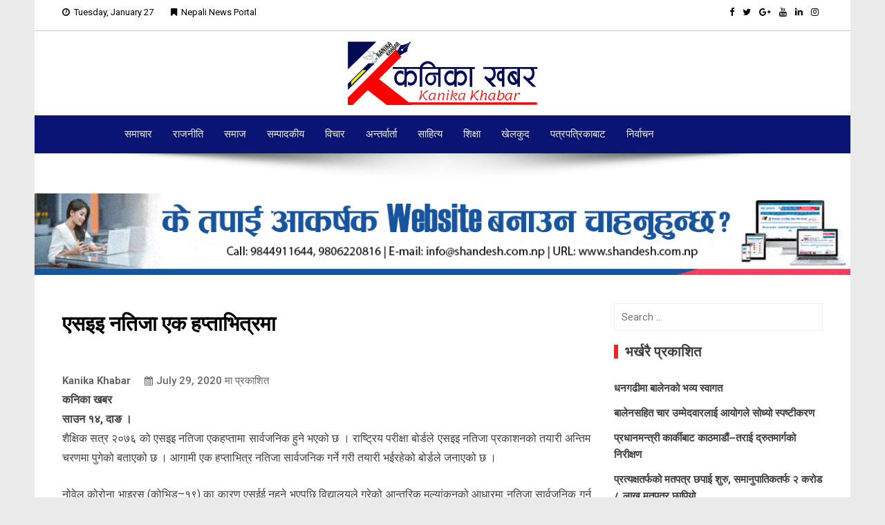

--- FILE ---
content_type: text/html; charset=UTF-8
request_url: https://kanikakhabar.com/7369/
body_size: 11625
content:
<!DOCTYPE html>
<html lang="en-US">
<head>
<meta charset="UTF-8">
<meta name="viewport" content="width=device-width, initial-scale=1">
<link rel="profile" href="http://gmpg.org/xfn/11">
<link rel="pingback" href="https://kanikakhabar.com/xmlrpc.php">

	
	<div id="fb-root"></div>
<script async defer crossorigin="anonymous" src="https://connect.facebook.net/en_US/sdk.js#xfbml=1&version=v4.0&appId=2384791505125478&autoLogAppEvents=1"></script>

<title>एसइइ नतिजा एक हप्ताभित्रमा &#8211; Kanika Khabar</title>
<meta name='robots' content='max-image-preview:large' />
	<style>img:is([sizes="auto" i], [sizes^="auto," i]) { contain-intrinsic-size: 3000px 1500px }</style>
	
<!--/ Open Graphite /-->
<meta property="og:locale" content="en_US" />
<meta property="og:type" content="" />
<meta property="og:url" content="https://kanikakhabar.com/7369/" />
<meta property="og:title" content="" />
<meta property="og:description" content="कनिका खबर साउन १४, दाङ । शैक्षिक सत्र २०७६ को एसइइ नतिजा एकहप्तामा सार्वजनिक हुने भएको छ । राष्ट्रिय परीक्षा बोर्डले एसइइ नतिजा प्रकाशनको तयारी अन्तिम चरणमा पुगेको बताएको छ । आगामी एक हप्ताभित्र नतिजा सार्वजनिक गर्ने गरी तयारी भईरहेको बोर्डले जनाएको छ । नोवेल कोरोना भाइरस ९कोभिड–१९० का कारण एसईई नहुने भएपछि विद्यालयले गरेको […]" />
<meta property="og:site_name" content="Kanika Khabar" />
<meta property="og:image" content="https://kanikakhabar.com/wp-content/uploads/2020/06/exam-board.png" />
<meta property="og:image:width" content="1100" />
<meta property="og:image:height" content="550" />

<meta itemprop="description" content="कनिका खबर साउन १४, दाङ । शैक्षिक सत्र २०७६ को एसइइ नतिजा एकहप्तामा सार्वजनिक हुने भएको छ । राष्ट्रिय परीक्षा बोर्डले एसइइ नतिजा प्रकाशनको तयारी अन्तिम चरणमा पुगेको बताएको छ । आगामी एक हप्ताभित्र नतिजा सार्वजनिक गर्ने गरी तयारी भईरहेको बोर्डले जनाएको छ । नोवेल कोरोना भाइरस ९कोभिड–१९० का कारण एसईई नहुने भएपछि विद्यालयले गरेको […]" />
<meta itemprop="image" content="https://kanikakhabar.com/wp-content/uploads/2020/06/exam-board.png" />

<meta name="twitter:card" content="summary_large_image" />
<meta name="twitter:url" content="https://kanikakhabar.com/7369/" />
<meta name="twitter:title" content="" />
<meta name="twitter:description" content="कनिका खबर साउन १४, दाङ । शैक्षिक सत्र २०७६ को एसइइ नतिजा एकहप्तामा सार्वजनिक हुने भएको छ । राष्ट्रिय परीक्षा बोर्डले एसइइ नतिजा प्रकाशनको तयारी अन्तिम चरणमा पुगेको बताएको छ । आगामी एक हप्ताभित्र नतिजा सार्वजनिक गर्ने गरी तयारी भईरहेको बोर्डले जनाएको छ । नोवेल कोरोना भाइरस ९कोभिड–१९० का कारण एसईई नहुने भएपछि विद्यालयले गरेको […]" />
<meta name="twitter:image" content="https://kanikakhabar.com/wp-content/uploads/2020/06/exam-board.png" />
<meta name="twitter:site" content="Kanika Khabar" />
<!--/ Open Graphite End /-->

<link rel='dns-prefetch' href='//fonts.googleapis.com' />
<link rel="alternate" type="application/rss+xml" title="Kanika Khabar &raquo; Feed" href="https://kanikakhabar.com/feed/" />
<link rel="alternate" type="application/rss+xml" title="Kanika Khabar &raquo; Comments Feed" href="https://kanikakhabar.com/comments/feed/" />
<link rel="alternate" type="application/rss+xml" title="Kanika Khabar &raquo; एसइइ नतिजा एक हप्ताभित्रमा Comments Feed" href="https://kanikakhabar.com/7369/feed/" />
<script type="text/javascript">
/* <![CDATA[ */
window._wpemojiSettings = {"baseUrl":"https:\/\/s.w.org\/images\/core\/emoji\/16.0.1\/72x72\/","ext":".png","svgUrl":"https:\/\/s.w.org\/images\/core\/emoji\/16.0.1\/svg\/","svgExt":".svg","source":{"concatemoji":"https:\/\/kanikakhabar.com\/wp-includes\/js\/wp-emoji-release.min.js?ver=6.8.3"}};
/*! This file is auto-generated */
!function(s,n){var o,i,e;function c(e){try{var t={supportTests:e,timestamp:(new Date).valueOf()};sessionStorage.setItem(o,JSON.stringify(t))}catch(e){}}function p(e,t,n){e.clearRect(0,0,e.canvas.width,e.canvas.height),e.fillText(t,0,0);var t=new Uint32Array(e.getImageData(0,0,e.canvas.width,e.canvas.height).data),a=(e.clearRect(0,0,e.canvas.width,e.canvas.height),e.fillText(n,0,0),new Uint32Array(e.getImageData(0,0,e.canvas.width,e.canvas.height).data));return t.every(function(e,t){return e===a[t]})}function u(e,t){e.clearRect(0,0,e.canvas.width,e.canvas.height),e.fillText(t,0,0);for(var n=e.getImageData(16,16,1,1),a=0;a<n.data.length;a++)if(0!==n.data[a])return!1;return!0}function f(e,t,n,a){switch(t){case"flag":return n(e,"\ud83c\udff3\ufe0f\u200d\u26a7\ufe0f","\ud83c\udff3\ufe0f\u200b\u26a7\ufe0f")?!1:!n(e,"\ud83c\udde8\ud83c\uddf6","\ud83c\udde8\u200b\ud83c\uddf6")&&!n(e,"\ud83c\udff4\udb40\udc67\udb40\udc62\udb40\udc65\udb40\udc6e\udb40\udc67\udb40\udc7f","\ud83c\udff4\u200b\udb40\udc67\u200b\udb40\udc62\u200b\udb40\udc65\u200b\udb40\udc6e\u200b\udb40\udc67\u200b\udb40\udc7f");case"emoji":return!a(e,"\ud83e\udedf")}return!1}function g(e,t,n,a){var r="undefined"!=typeof WorkerGlobalScope&&self instanceof WorkerGlobalScope?new OffscreenCanvas(300,150):s.createElement("canvas"),o=r.getContext("2d",{willReadFrequently:!0}),i=(o.textBaseline="top",o.font="600 32px Arial",{});return e.forEach(function(e){i[e]=t(o,e,n,a)}),i}function t(e){var t=s.createElement("script");t.src=e,t.defer=!0,s.head.appendChild(t)}"undefined"!=typeof Promise&&(o="wpEmojiSettingsSupports",i=["flag","emoji"],n.supports={everything:!0,everythingExceptFlag:!0},e=new Promise(function(e){s.addEventListener("DOMContentLoaded",e,{once:!0})}),new Promise(function(t){var n=function(){try{var e=JSON.parse(sessionStorage.getItem(o));if("object"==typeof e&&"number"==typeof e.timestamp&&(new Date).valueOf()<e.timestamp+604800&&"object"==typeof e.supportTests)return e.supportTests}catch(e){}return null}();if(!n){if("undefined"!=typeof Worker&&"undefined"!=typeof OffscreenCanvas&&"undefined"!=typeof URL&&URL.createObjectURL&&"undefined"!=typeof Blob)try{var e="postMessage("+g.toString()+"("+[JSON.stringify(i),f.toString(),p.toString(),u.toString()].join(",")+"));",a=new Blob([e],{type:"text/javascript"}),r=new Worker(URL.createObjectURL(a),{name:"wpTestEmojiSupports"});return void(r.onmessage=function(e){c(n=e.data),r.terminate(),t(n)})}catch(e){}c(n=g(i,f,p,u))}t(n)}).then(function(e){for(var t in e)n.supports[t]=e[t],n.supports.everything=n.supports.everything&&n.supports[t],"flag"!==t&&(n.supports.everythingExceptFlag=n.supports.everythingExceptFlag&&n.supports[t]);n.supports.everythingExceptFlag=n.supports.everythingExceptFlag&&!n.supports.flag,n.DOMReady=!1,n.readyCallback=function(){n.DOMReady=!0}}).then(function(){return e}).then(function(){var e;n.supports.everything||(n.readyCallback(),(e=n.source||{}).concatemoji?t(e.concatemoji):e.wpemoji&&e.twemoji&&(t(e.twemoji),t(e.wpemoji)))}))}((window,document),window._wpemojiSettings);
/* ]]> */
</script>
<style id='wp-emoji-styles-inline-css' type='text/css'>

	img.wp-smiley, img.emoji {
		display: inline !important;
		border: none !important;
		box-shadow: none !important;
		height: 1em !important;
		width: 1em !important;
		margin: 0 0.07em !important;
		vertical-align: -0.1em !important;
		background: none !important;
		padding: 0 !important;
	}
</style>
<link rel='stylesheet' id='wp-block-library-css' href='https://kanikakhabar.com/wp-includes/css/dist/block-library/style.min.css?ver=6.8.3' type='text/css' media='all' />
<style id='classic-theme-styles-inline-css' type='text/css'>
/*! This file is auto-generated */
.wp-block-button__link{color:#fff;background-color:#32373c;border-radius:9999px;box-shadow:none;text-decoration:none;padding:calc(.667em + 2px) calc(1.333em + 2px);font-size:1.125em}.wp-block-file__button{background:#32373c;color:#fff;text-decoration:none}
</style>
<style id='global-styles-inline-css' type='text/css'>
:root{--wp--preset--aspect-ratio--square: 1;--wp--preset--aspect-ratio--4-3: 4/3;--wp--preset--aspect-ratio--3-4: 3/4;--wp--preset--aspect-ratio--3-2: 3/2;--wp--preset--aspect-ratio--2-3: 2/3;--wp--preset--aspect-ratio--16-9: 16/9;--wp--preset--aspect-ratio--9-16: 9/16;--wp--preset--color--black: #000000;--wp--preset--color--cyan-bluish-gray: #abb8c3;--wp--preset--color--white: #ffffff;--wp--preset--color--pale-pink: #f78da7;--wp--preset--color--vivid-red: #cf2e2e;--wp--preset--color--luminous-vivid-orange: #ff6900;--wp--preset--color--luminous-vivid-amber: #fcb900;--wp--preset--color--light-green-cyan: #7bdcb5;--wp--preset--color--vivid-green-cyan: #00d084;--wp--preset--color--pale-cyan-blue: #8ed1fc;--wp--preset--color--vivid-cyan-blue: #0693e3;--wp--preset--color--vivid-purple: #9b51e0;--wp--preset--gradient--vivid-cyan-blue-to-vivid-purple: linear-gradient(135deg,rgba(6,147,227,1) 0%,rgb(155,81,224) 100%);--wp--preset--gradient--light-green-cyan-to-vivid-green-cyan: linear-gradient(135deg,rgb(122,220,180) 0%,rgb(0,208,130) 100%);--wp--preset--gradient--luminous-vivid-amber-to-luminous-vivid-orange: linear-gradient(135deg,rgba(252,185,0,1) 0%,rgba(255,105,0,1) 100%);--wp--preset--gradient--luminous-vivid-orange-to-vivid-red: linear-gradient(135deg,rgba(255,105,0,1) 0%,rgb(207,46,46) 100%);--wp--preset--gradient--very-light-gray-to-cyan-bluish-gray: linear-gradient(135deg,rgb(238,238,238) 0%,rgb(169,184,195) 100%);--wp--preset--gradient--cool-to-warm-spectrum: linear-gradient(135deg,rgb(74,234,220) 0%,rgb(151,120,209) 20%,rgb(207,42,186) 40%,rgb(238,44,130) 60%,rgb(251,105,98) 80%,rgb(254,248,76) 100%);--wp--preset--gradient--blush-light-purple: linear-gradient(135deg,rgb(255,206,236) 0%,rgb(152,150,240) 100%);--wp--preset--gradient--blush-bordeaux: linear-gradient(135deg,rgb(254,205,165) 0%,rgb(254,45,45) 50%,rgb(107,0,62) 100%);--wp--preset--gradient--luminous-dusk: linear-gradient(135deg,rgb(255,203,112) 0%,rgb(199,81,192) 50%,rgb(65,88,208) 100%);--wp--preset--gradient--pale-ocean: linear-gradient(135deg,rgb(255,245,203) 0%,rgb(182,227,212) 50%,rgb(51,167,181) 100%);--wp--preset--gradient--electric-grass: linear-gradient(135deg,rgb(202,248,128) 0%,rgb(113,206,126) 100%);--wp--preset--gradient--midnight: linear-gradient(135deg,rgb(2,3,129) 0%,rgb(40,116,252) 100%);--wp--preset--font-size--small: 13px;--wp--preset--font-size--medium: 20px;--wp--preset--font-size--large: 36px;--wp--preset--font-size--x-large: 42px;--wp--preset--spacing--20: 0.44rem;--wp--preset--spacing--30: 0.67rem;--wp--preset--spacing--40: 1rem;--wp--preset--spacing--50: 1.5rem;--wp--preset--spacing--60: 2.25rem;--wp--preset--spacing--70: 3.38rem;--wp--preset--spacing--80: 5.06rem;--wp--preset--shadow--natural: 6px 6px 9px rgba(0, 0, 0, 0.2);--wp--preset--shadow--deep: 12px 12px 50px rgba(0, 0, 0, 0.4);--wp--preset--shadow--sharp: 6px 6px 0px rgba(0, 0, 0, 0.2);--wp--preset--shadow--outlined: 6px 6px 0px -3px rgba(255, 255, 255, 1), 6px 6px rgba(0, 0, 0, 1);--wp--preset--shadow--crisp: 6px 6px 0px rgba(0, 0, 0, 1);}:where(.is-layout-flex){gap: 0.5em;}:where(.is-layout-grid){gap: 0.5em;}body .is-layout-flex{display: flex;}.is-layout-flex{flex-wrap: wrap;align-items: center;}.is-layout-flex > :is(*, div){margin: 0;}body .is-layout-grid{display: grid;}.is-layout-grid > :is(*, div){margin: 0;}:where(.wp-block-columns.is-layout-flex){gap: 2em;}:where(.wp-block-columns.is-layout-grid){gap: 2em;}:where(.wp-block-post-template.is-layout-flex){gap: 1.25em;}:where(.wp-block-post-template.is-layout-grid){gap: 1.25em;}.has-black-color{color: var(--wp--preset--color--black) !important;}.has-cyan-bluish-gray-color{color: var(--wp--preset--color--cyan-bluish-gray) !important;}.has-white-color{color: var(--wp--preset--color--white) !important;}.has-pale-pink-color{color: var(--wp--preset--color--pale-pink) !important;}.has-vivid-red-color{color: var(--wp--preset--color--vivid-red) !important;}.has-luminous-vivid-orange-color{color: var(--wp--preset--color--luminous-vivid-orange) !important;}.has-luminous-vivid-amber-color{color: var(--wp--preset--color--luminous-vivid-amber) !important;}.has-light-green-cyan-color{color: var(--wp--preset--color--light-green-cyan) !important;}.has-vivid-green-cyan-color{color: var(--wp--preset--color--vivid-green-cyan) !important;}.has-pale-cyan-blue-color{color: var(--wp--preset--color--pale-cyan-blue) !important;}.has-vivid-cyan-blue-color{color: var(--wp--preset--color--vivid-cyan-blue) !important;}.has-vivid-purple-color{color: var(--wp--preset--color--vivid-purple) !important;}.has-black-background-color{background-color: var(--wp--preset--color--black) !important;}.has-cyan-bluish-gray-background-color{background-color: var(--wp--preset--color--cyan-bluish-gray) !important;}.has-white-background-color{background-color: var(--wp--preset--color--white) !important;}.has-pale-pink-background-color{background-color: var(--wp--preset--color--pale-pink) !important;}.has-vivid-red-background-color{background-color: var(--wp--preset--color--vivid-red) !important;}.has-luminous-vivid-orange-background-color{background-color: var(--wp--preset--color--luminous-vivid-orange) !important;}.has-luminous-vivid-amber-background-color{background-color: var(--wp--preset--color--luminous-vivid-amber) !important;}.has-light-green-cyan-background-color{background-color: var(--wp--preset--color--light-green-cyan) !important;}.has-vivid-green-cyan-background-color{background-color: var(--wp--preset--color--vivid-green-cyan) !important;}.has-pale-cyan-blue-background-color{background-color: var(--wp--preset--color--pale-cyan-blue) !important;}.has-vivid-cyan-blue-background-color{background-color: var(--wp--preset--color--vivid-cyan-blue) !important;}.has-vivid-purple-background-color{background-color: var(--wp--preset--color--vivid-purple) !important;}.has-black-border-color{border-color: var(--wp--preset--color--black) !important;}.has-cyan-bluish-gray-border-color{border-color: var(--wp--preset--color--cyan-bluish-gray) !important;}.has-white-border-color{border-color: var(--wp--preset--color--white) !important;}.has-pale-pink-border-color{border-color: var(--wp--preset--color--pale-pink) !important;}.has-vivid-red-border-color{border-color: var(--wp--preset--color--vivid-red) !important;}.has-luminous-vivid-orange-border-color{border-color: var(--wp--preset--color--luminous-vivid-orange) !important;}.has-luminous-vivid-amber-border-color{border-color: var(--wp--preset--color--luminous-vivid-amber) !important;}.has-light-green-cyan-border-color{border-color: var(--wp--preset--color--light-green-cyan) !important;}.has-vivid-green-cyan-border-color{border-color: var(--wp--preset--color--vivid-green-cyan) !important;}.has-pale-cyan-blue-border-color{border-color: var(--wp--preset--color--pale-cyan-blue) !important;}.has-vivid-cyan-blue-border-color{border-color: var(--wp--preset--color--vivid-cyan-blue) !important;}.has-vivid-purple-border-color{border-color: var(--wp--preset--color--vivid-purple) !important;}.has-vivid-cyan-blue-to-vivid-purple-gradient-background{background: var(--wp--preset--gradient--vivid-cyan-blue-to-vivid-purple) !important;}.has-light-green-cyan-to-vivid-green-cyan-gradient-background{background: var(--wp--preset--gradient--light-green-cyan-to-vivid-green-cyan) !important;}.has-luminous-vivid-amber-to-luminous-vivid-orange-gradient-background{background: var(--wp--preset--gradient--luminous-vivid-amber-to-luminous-vivid-orange) !important;}.has-luminous-vivid-orange-to-vivid-red-gradient-background{background: var(--wp--preset--gradient--luminous-vivid-orange-to-vivid-red) !important;}.has-very-light-gray-to-cyan-bluish-gray-gradient-background{background: var(--wp--preset--gradient--very-light-gray-to-cyan-bluish-gray) !important;}.has-cool-to-warm-spectrum-gradient-background{background: var(--wp--preset--gradient--cool-to-warm-spectrum) !important;}.has-blush-light-purple-gradient-background{background: var(--wp--preset--gradient--blush-light-purple) !important;}.has-blush-bordeaux-gradient-background{background: var(--wp--preset--gradient--blush-bordeaux) !important;}.has-luminous-dusk-gradient-background{background: var(--wp--preset--gradient--luminous-dusk) !important;}.has-pale-ocean-gradient-background{background: var(--wp--preset--gradient--pale-ocean) !important;}.has-electric-grass-gradient-background{background: var(--wp--preset--gradient--electric-grass) !important;}.has-midnight-gradient-background{background: var(--wp--preset--gradient--midnight) !important;}.has-small-font-size{font-size: var(--wp--preset--font-size--small) !important;}.has-medium-font-size{font-size: var(--wp--preset--font-size--medium) !important;}.has-large-font-size{font-size: var(--wp--preset--font-size--large) !important;}.has-x-large-font-size{font-size: var(--wp--preset--font-size--x-large) !important;}
:where(.wp-block-post-template.is-layout-flex){gap: 1.25em;}:where(.wp-block-post-template.is-layout-grid){gap: 1.25em;}
:where(.wp-block-columns.is-layout-flex){gap: 2em;}:where(.wp-block-columns.is-layout-grid){gap: 2em;}
:root :where(.wp-block-pullquote){font-size: 1.5em;line-height: 1.6;}
</style>
<link rel='stylesheet' id='viral-fonts-css' href='//fonts.googleapis.com/css?family=Roboto+Condensed:300italic,400italic,700italic,400,300,700|Roboto:300,400,400i,500,700&#038;subset=latin,latin-ext' type='text/css' media='all' />
<link rel='stylesheet' id='font-awesome-css' href='https://kanikakhabar.com/wp-content/themes/Nepali%20News%20Portal/css/font-awesome.css?ver=4.6.2' type='text/css' media='all' />
<link rel='stylesheet' id='owl-carousel-css' href='https://kanikakhabar.com/wp-content/themes/Nepali%20News%20Portal/css/owl.carousel.css?ver=4.6.2' type='text/css' media='all' />
<link rel='stylesheet' id='viral-style-css' href='https://kanikakhabar.com/wp-content/themes/Nepali%20News%20Portal/style.css?ver=6.8.3' type='text/css' media='all' />
<script type="text/javascript" src="https://kanikakhabar.com/wp-includes/js/jquery/jquery.min.js?ver=3.7.1" id="jquery-core-js"></script>
<script type="text/javascript" src="https://kanikakhabar.com/wp-includes/js/jquery/jquery-migrate.min.js?ver=3.4.1" id="jquery-migrate-js"></script>
<link rel="https://api.w.org/" href="https://kanikakhabar.com/wp-json/" /><link rel="alternate" title="JSON" type="application/json" href="https://kanikakhabar.com/wp-json/wp/v2/posts/7369" /><link rel="EditURI" type="application/rsd+xml" title="RSD" href="https://kanikakhabar.com/xmlrpc.php?rsd" />
<meta name="generator" content="WordPress 6.8.3" />
<link rel="canonical" href="https://kanikakhabar.com/7369/" />
<link rel='shortlink' href='https://kanikakhabar.com/?p=7369' />
		<!-- Custom Logo: hide header text -->
		<style id="custom-logo-css" type="text/css">
			.vl-site-title, .vl-site-description {
				position: absolute;
				clip-path: inset(50%);
			}
		</style>
		<link rel="alternate" title="oEmbed (JSON)" type="application/json+oembed" href="https://kanikakhabar.com/wp-json/oembed/1.0/embed?url=https%3A%2F%2Fkanikakhabar.com%2F7369%2F" />
<link rel="alternate" title="oEmbed (XML)" type="text/xml+oembed" href="https://kanikakhabar.com/wp-json/oembed/1.0/embed?url=https%3A%2F%2Fkanikakhabar.com%2F7369%2F&#038;format=xml" />
<link rel="icon" href="https://kanikakhabar.com/wp-content/uploads/2020/04/cropped-Final-LOGO-32x32.png" sizes="32x32" />
<link rel="icon" href="https://kanikakhabar.com/wp-content/uploads/2020/04/cropped-Final-LOGO-192x192.png" sizes="192x192" />
<link rel="apple-touch-icon" href="https://kanikakhabar.com/wp-content/uploads/2020/04/cropped-Final-LOGO-180x180.png" />
<meta name="msapplication-TileImage" content="https://kanikakhabar.com/wp-content/uploads/2020/04/cropped-Final-LOGO-270x270.png" />
		<style type="text/css" id="wp-custom-css">
			#vl-site-navigation {
    background: #0a1473 !important;
}
.vl-main-navigation a {
    color: #ededed;
}

.vl-main-navigation ul {
    padding-left: 100px;
}

hr {
    background-color: #ccc;
    border: 0;
    height: 1px;
    margin-bottom: 0 !important;
}
.vl-top-header {
    background: #ffffff;
    color: #000000;
    padding: 8px 0;
    font-size: 13px;
}
.vl-top-header a {
    color: #000000;
}

.vl-site-info {
    padding-left: 35px;
}


.vl-block-title {
border-left: 10px solid #0000; }
.vl-post-excerpt{
display: none;
}

.vl-post-content h3{
	font-weight :bold!important;
	color :#000000!important;
}
.vl-post-content h3 :hover{
	color :#606264!important;
}

.vl-main-header h1{
	font-weight :bold!important
		;
	color :#000000!important;
	padding-bottom: 20px;
}


.vl-main-header h1 :hover{
	color :#ffffff;
}

.vl-header {
    padding: 5px 0!important;
}

.vl-main-header {
    margin-bottom: 30px;
    margin-top: 30px;
}

#vl-back-top{
	background :#0000;
}

.entry-footer{
	display :none!important;
}


#vl-site-branding {
    float: left;
    min-width: 280px;
    padding: 10px 0;
}



.widget-area a {

    font-weight: 600;
}

#vl-colophon {
    background: #f8f8f8;
   	color: #000000;
	padding-bottom: 50px;
}
#vl-colophon a {
    color: #323232;
}
.vl-bottom-footer .vl-container {
    text-align: left;
		font-size: 12px;
		padding-top: 8px;
}


.widget-title {
    border-left: 6px solid #e8252b;
    
}


#menu-main-menu :hover{
	color :#606264;
}

.vl-article-content .posted-on {
   
    margin-bottom: 0px;
    font-style: normal;
		font-weight:500;
}
.entry-content, .entry-summary {
    text-align: justify;
}



@media screen and (max-width: 1200px) {
  .authar-name {
    display: none;
}  
	.kanikakhabar_team_grid.category {
    display: none;
}
}
@media screen and (max-width: 900px) {
  .authar-name {
    display: none;
}  
	.kanikakhabar_team_grid.category {
    display: none;
}
	.vl-main-navigation ul {
    padding: 2px;
}
}
@media screen and (max-width: 600px) {
  .authar-name {
    display: none;
}  
	.kanikakhabar_team_grid.category {
    display: none;
}
	.vl-main-navigation ul {
    padding: 2px;
}
}
	@media screen and (max-width: 768px) {
    .vl-main-navigation a {
       color: #070707;
    }
		.vl-main-navigation ul {
    padding: 2px;
}

}		</style>
			
	
	<script type='text/javascript' src='https://platform-api.sharethis.com/js/sharethis.js#property=5f7c4c7b8448dd001238d93d&product=inline-share-buttons' async='async'></script>
	<script src="https://cdn.onesignal.com/sdks/OneSignalSDK.js" async=""></script>
<script>
  var OneSignal = window.OneSignal || [];
  OneSignal.push(function() {
    OneSignal.init({
      appId: "1b8d4c4e-6667-4dc7-8d54-d8c421a90547",
    });
  });
</script>
	<!-- Global site tag (gtag.js) - Google Analytics -->
<script async src="https://www.googletagmanager.com/gtag/js?id=UA-173504286-2"></script>
<script>
  window.dataLayer = window.dataLayer || [];
  function gtag(){dataLayer.push(arguments);}
  gtag('js', new Date());

  gtag('config', 'UA-173504286-2');
</script>

	
	
</head>

<body class="wp-singular post-template-default single single-post postid-7369 single-format-standard wp-custom-logo wp-theme-NepaliNewsPortal group-blog vl-boxed">
	
	
	
	
<div id="vl-page">
	<header id="vl-masthead" class="vl-site-header">
		<div class="vl-top-header">
			<div class="vl-container clearfix">
				<div class="vl-top-left-header">
					<span><i class="fa fa-clock-o" aria-hidden="true"></i>Tuesday, January 27</span><span><i class="fa fa-bookmark" aria-hidden="true"></i>Nepali News Portal</span>				</div>

				<div class="vl-top-right-header">
					<a class="vl-facebook" href="#" target="_blank"><i class="fa fa-facebook"></i></a><a class="vl-twitter" href="#" target="_blank"><i class="fa fa-twitter"></i></a><a class="vl-googleplus" href="#" target="_blank"><i class="fa fa-google-plus"></i></a><a class="vl-youtube" href="#" target="_blank"><i class="fa fa-youtube"></i></a><a class="vl-linkedin" href="#" target="_blank"><i class="fa fa-linkedin"></i></a><a class="vl-instagram" href="#" target="_blank"><i class="fa fa-instagram"></i></a>				</div>
			</div>
		</div>
<hr>
		<div class="vl-header">
			<div class="vl-container clearfix">
				<div class="header-box">
					<div class="header-item">
						
					</div>
					<div class="header-item2">
							<a href="https://kanikakhabar.com/" class="custom-logo-link" rel="home"><img width="902" height="304" src="https://kanikakhabar.com/wp-content/uploads/2020/04/cropped-Banar-logo.png" class="custom-logo" alt="Kanika Khabar" decoding="async" fetchpriority="high" srcset="https://kanikakhabar.com/wp-content/uploads/2020/04/cropped-Banar-logo.png 902w, https://kanikakhabar.com/wp-content/uploads/2020/04/cropped-Banar-logo-300x101.png 300w, https://kanikakhabar.com/wp-content/uploads/2020/04/cropped-Banar-logo-768x259.png 768w" sizes="(max-width: 902px) 100vw, 902px" /></a>					</div>
					<div class="header-item">
						
					</div>
				</div>
				
				<style>
				.header-box{
					width: 100%;
    display: inherit;
    padding: 10px 0;
					}
					.header-item{
						width:37.5%;
						float:left;
					}
					.header-item2{
						width:25%;
						float:left;
					}
					
					@media screen and (max-width: 1180px){
					
						.header-item{
							width:100%;
						}
						.header-item2{
							width:90%;
						}
					
					}
				</style>
				
				
				
				<!-- .site-branding -->
				<!--
				<div id="vl-site-branding">
					
					
					<a href="https://kanikakhabar.com/" class="custom-logo-link" rel="home"><img width="902" height="304" src="https://kanikakhabar.com/wp-content/uploads/2020/04/cropped-Banar-logo.png" class="custom-logo" alt="Kanika Khabar" decoding="async" srcset="https://kanikakhabar.com/wp-content/uploads/2020/04/cropped-Banar-logo.png 902w, https://kanikakhabar.com/wp-content/uploads/2020/04/cropped-Banar-logo-300x101.png 300w, https://kanikakhabar.com/wp-content/uploads/2020/04/cropped-Banar-logo-768x259.png 768w" sizes="(max-width: 902px) 100vw, 902px" /></a>				</div>
				!-->
				<!-- .site-branding -->

							</div>
		</div>

		<nav id="vl-site-navigation" class="vl-main-navigation">
			
		<div class="vl-toggle-menu"><span></span></div>
			
			
			<div class="vl-menu vl-clearfix"><ul id="menu-main" class="vl-clearfix"><li id="menu-item-40" class="menu-item menu-item-type-taxonomy menu-item-object-category menu-item-40"><a href="https://kanikakhabar.com/category/%e0%a4%b8%e0%a4%ae%e0%a4%be%e0%a4%9a%e0%a4%be%e0%a4%b0/">समाचार</a></li>
<li id="menu-item-47" class="menu-item menu-item-type-taxonomy menu-item-object-category menu-item-47"><a href="https://kanikakhabar.com/category/%e0%a4%b0%e0%a4%be%e0%a4%9c%e0%a4%a8%e0%a5%80%e0%a4%a4%e0%a4%bf/">राजनीति</a></li>
<li id="menu-item-1340" class="menu-item menu-item-type-taxonomy menu-item-object-category menu-item-1340"><a href="https://kanikakhabar.com/category/community/">समाज</a></li>
<li id="menu-item-41" class="menu-item menu-item-type-taxonomy menu-item-object-category menu-item-41"><a href="https://kanikakhabar.com/category/%e0%a4%b8%e0%a4%ae%e0%a5%8d%e0%a4%aa%e0%a4%be%e0%a4%a6%e0%a4%95%e0%a5%80%e0%a4%af/">सम्पादकीय</a></li>
<li id="menu-item-42" class="menu-item menu-item-type-taxonomy menu-item-object-category menu-item-42"><a href="https://kanikakhabar.com/category/%e0%a4%b5%e0%a4%bf%e0%a4%9a%e0%a4%be%e0%a4%b0/">विचार</a></li>
<li id="menu-item-44" class="menu-item menu-item-type-taxonomy menu-item-object-category menu-item-44"><a href="https://kanikakhabar.com/category/%e0%a4%85%e0%a4%a8%e0%a5%8d%e0%a4%a4%e0%a4%b0%e0%a5%8d%e0%a4%b5%e0%a4%be%e0%a4%b0%e0%a5%8d%e0%a4%a4%e0%a4%be/">अन्तर्वार्ता</a></li>
<li id="menu-item-45" class="menu-item menu-item-type-taxonomy menu-item-object-category menu-item-45"><a href="https://kanikakhabar.com/category/%e0%a4%b8%e0%a4%be%e0%a4%b9%e0%a4%bf%e0%a4%a4%e0%a5%8d%e0%a4%af/">साहित्य</a></li>
<li id="menu-item-46" class="menu-item menu-item-type-taxonomy menu-item-object-category current-post-ancestor current-menu-parent current-post-parent menu-item-46"><a href="https://kanikakhabar.com/category/%e0%a4%b6%e0%a4%bf%e0%a4%95%e0%a5%8d%e0%a4%b7%e0%a4%be/">शिक्षा</a></li>
<li id="menu-item-48" class="menu-item menu-item-type-taxonomy menu-item-object-category menu-item-48"><a href="https://kanikakhabar.com/category/%e0%a4%96%e0%a5%87%e0%a4%b2%e0%a4%95%e0%a5%81%e0%a4%a6/">खेलकुद</a></li>
<li id="menu-item-43" class="menu-item menu-item-type-taxonomy menu-item-object-category menu-item-43"><a href="https://kanikakhabar.com/category/%e0%a4%aa%e0%a4%a4%e0%a5%8d%e0%a4%b0%e0%a4%aa%e0%a4%a4%e0%a5%8d%e0%a4%b0%e0%a4%bf%e0%a4%95%e0%a4%be%e0%a4%ac%e0%a4%be%e0%a4%9f/">पत्रपत्रिकाबाट</a></li>
<li id="menu-item-39950" class="menu-item menu-item-type-taxonomy menu-item-object-category menu-item-39950"><a href="https://kanikakhabar.com/category/%e0%a4%a8%e0%a4%bf%e0%a4%b0%e0%a5%8d%e0%a4%b5%e0%a4%be%e0%a4%9a%e0%a4%a8/">निर्वाचन</a></li>
</ul></div>			
		</nav><!-- #vl-site-navigation -->
	
		
	 <img src="https://kanikakhabar.com/wp-content/themes/Nepali%20News%20Portal/images/shadow.png">   
		
		
	</header><!-- #vl-masthead -->

	<div id="vl-content" class="vl-site-content">
<div id="ads">
		<section id="media_image-16" class="widget widget_media_image"><a href="http://shandesh.com.np/"><img width="1200" height="120" src="https://kanikakhabar.com/wp-content/uploads/2024/01/Shandesh.com_.np-large-yessc-ads1.gif" class="image wp-image-61181  attachment-full size-full" alt="" style="max-width: 100%; height: auto;" decoding="async" /></a></section>	</div>

<div class="vl-container">
	
	<div id="primary" class="content-area">
		
		<header class="vl-main-header">
			<h1>एसइइ नतिजा एक हप्ताभित्रमा</h1>			
			
			<!-- ShareThis BEGIN -->
			
	<div class="sharethis-inline-share-buttons"></div>  
			
			<!-- ShareThis END -->
		<!-- Go to www.addthis.com/dashboard to customize your tools  <div class="addthis_inline_share_toolbox"></div> -->
			
		</header><!-- .entry-header -->

				<!--	 <div id="ads"></div> -->
  
			
<article id="post-7369" class="vl-article-content post-7369 post type-post status-publish format-standard has-post-thumbnail hentry category-8">
	<header class="entry-header">
		<div class="posted-on"><span class="byline" style="font-weight: 600">  <span class="author vcard">Kanika Khabar</span></span> 
	
	
	
	&nbsp; &nbsp;  <i class="fa fa-calendar" aria-hidden="true"></i><time class="entry-date published" datetime="2020-07-29T11:40:26+05:45">July 29, 2020</time><time class="updated" datetime="2020-07-30T09:29:25+05:45">July 30, 2020</time> मा प्रकाशित</div>	</header>
	
	<div class="entry-content">
		<p><strong>कनिका खबर</strong><br />
<strong>साउन १४, दाङ ।</strong><br />
शैक्षिक सत्र २०७६ को एसइइ नतिजा एकहप्तामा सार्वजनिक हुने भएको छ । राष्ट्रिय परीक्षा बोर्डले एसइइ नतिजा प्रकाशनको तयारी अन्तिम चरणमा पुगेको बताएको छ । आगामी एक हप्ताभित्र नतिजा सार्वजनिक गर्ने गरी तयारी भईरहेको बोर्डले जनाएको छ ।</p>
<p>नोवेल कोरोना भाइरस (कोभिड–१९) का कारण एसईई नहुने भएपछि विद्यालयले गरेको आन्तरिक मूल्यांकनको आधारमा नतिजा सार्वजनिक गर्न लागिएको हो । विद्यालयहरूले जिल्ला समन्वय इकाइ मार्फत बोर्डमा पठाएको अंकलाई रुजु गरेर नतिजा प्रकाशन गरिनेछ ।</p>
<p>&nbsp;</p>
			</div><!-- .entry-content -->

	<footer class="entry-footer">
		<div class="cat-links"><i class="fa fa-bookmark"></i> Posted in <a href="https://kanikakhabar.com/category/%e0%a4%b6%e0%a4%bf%e0%a4%95%e0%a5%8d%e0%a4%b7%e0%a4%be/" rel="category tag">शिक्षा</a></div>	</footer><!-- .entry-footer -->
</article><!-- #post-## -->

	
		
	<div id="ads">
			</div>
	<!-- Author  start !-->	
		<div class="authar-name" style="margin-bottom: 5px;background: #f2f2f2;margin-bottom: 20px;overflow: auto;">
			<div class="author-image" style="
    float: left;
    width: 100px;
    margin: 35px 35px;
  
    vertical-align: middle;
    position: relative;
    overflow: hidden;
">
				
				<img class="img-responsive" src="http://kanikakhabar.com/wp-content/uploads/2020/04/kanika-khabar-small-logo.png" alt="&quot;कनिका खबर डट कम&quot;"></div>
			
			<div class="author-text-body" style="
    padding: 35px 35px 20px 0px;
    overflow: hidden;
">
				
				<p align="justify">यो नेपाली भाषाको डिजिटल पत्रिका हो । हामी तपाईंहरूका सामु छुटै महत्वको साथ समाचार पस्कदै छौँँ । हामी सधैं तपाईंको रचनात्मक सल्लाह र सुझावको अपेक्षा गर्दछौं । हामीलाई पछ्याउनुभएकोमा धन्यवाद । हरपल तपाईंको समाचारको साथी कनिका खबर &nbsp;[Email : kanikakhabar@gmail.com]
</p>
				<div class="author-social">
					<a href="http://www.facebook/" target="_blank"><i class="fa fa-facebook"></i></a> &nbsp;
					<a href="http://www.twitter.com/" target="_blank"><i class="fa fa-twitter"></i></a>&nbsp;
					<a href="#" target="_blank"><i class="fa fa-youtube"></i></a>&nbsp;
					<a href="#" target="_blank"><i class="fa fa-pinterest-square"></i></a>
				</div>
			</div>
		</div>
		
		<!-- Author End!-->
		
		
		
		<div class="authar-name">
						<span style="color:#000000; font-size: 18px; font-weight: 1000;">प्रतिक्रिया दिनुहोस्</span>
					</div>
			
			<div class="fb-comments" data-href="https://kanikakhabar.com/7369/" data-width="" data-numposts="5"></div>	
		
		<div id="ads">
			</div>		
	<!---Related Posts --->  
	<div class="relatedposts">
	<h4>सम्बन्धित समाचार </h4>
<hr style="border-bottom:1px solid #ddd; "><br>
 
			<i class="fa fa-arrow-circle-right " aria-hidden="true" style="color:#111;">
        		<a href="https://kanikakhabar.com/81251/" rel="bookmark" title="सनराइजकाे १५ ओैँ वार्षिकोत्सव सम्पन्न">सनराइजकाे १५ ओैँ वार्षिकोत्सव सम्पन्न</a>
       		</i>	<br>			
 
			<i class="fa fa-arrow-circle-right " aria-hidden="true" style="color:#111;">
        		<a href="https://kanikakhabar.com/81193/" rel="bookmark" title="डिजी क्विज कम्पिटिसनका लागि प्रारम्भिक छनौट राजविद्या पाठशालामा सम्पन्न, नवज्योति चरकमटिया प्रथम">डिजी क्विज कम्पिटिसनका लागि प्रारम्भिक छनौट राजविद्या पाठशालामा सम्पन्न, नवज्योति चरकमटिया प्रथम</a>
       		</i>	<br>			
 
			<i class="fa fa-arrow-circle-right " aria-hidden="true" style="color:#111;">
        		<a href="https://kanikakhabar.com/81171/" rel="bookmark" title="माेडेलकाे २५ ओैँ वार्षिकोत्सब सम्पन्न">माेडेलकाे २५ ओैँ वार्षिकोत्सब सम्पन्न</a>
       		</i>	<br>			
 
			<i class="fa fa-arrow-circle-right " aria-hidden="true" style="color:#111;">
        		<a href="https://kanikakhabar.com/81120/" rel="bookmark" title="हेरिटेज स्कुलको १८ औँ वार्षिकोत्सव सम्पन्न">हेरिटेज स्कुलको १८ औँ वार्षिकोत्सव सम्पन्न</a>
       		</i>	<br>			
 
			<i class="fa fa-arrow-circle-right " aria-hidden="true" style="color:#111;">
        		<a href="https://kanikakhabar.com/81102/" rel="bookmark" title="मार्क इन्टरनेसनल कलेजमा सरस्वती पूजा एवं खेलकुद पुरस्कार वितरण कार्यक्रम">मार्क इन्टरनेसनल कलेजमा सरस्वती पूजा एवं खेलकुद पुरस्कार वितरण कार्यक्रम</a>
       		</i>	<br>			
<hr style="border-bottom:1px solid #ddd;">		
</div> 
		
<style>
	.relatedposts h4{
		font-weight :bold;
		color :#900;
		
	}
	.relatedposts i a{
		font-size :16px;
		font-weight :bold;
		padding :2px;
		word-wrap: break-word;
	}
</style>		
<!---Related Posts --->
		
		
			<nav class="navigation post-navigation" role="navigation">
				
				
				<div id="ads">
		<section id="media_image-14" class="widget widget_media_image"><img width="1140" height="90" src="https://kanikakhabar.com/wp-content/uploads/2020/04/cg-adv-1.gif" class="image wp-image-188  attachment-full size-full" alt="" style="max-width: 100%; height: auto;" decoding="async" /></section>	</div>
			</nav>

		
	</div><!-- #primary -->


<div id="secondary" class="widget-area" role="complementary">
	<aside id="search-2" class="widget widget_search"><form role="search" method="get" class="search-form" action="https://kanikakhabar.com/">
				<label>
					<span class="screen-reader-text">Search for:</span>
					<input type="search" class="search-field" placeholder="Search &hellip;" value="" name="s" />
				</label>
				<input type="submit" class="search-submit" value="Search" />
			</form></aside>
		<aside id="recent-posts-2" class="widget widget_recent_entries">
		<h3 class="widget-title">भर्खरै प्रकाशित</h3>
		<ul>
											<li>
					<a href="https://kanikakhabar.com/81331/">धनगढीमा बालेनको भव्य स्वागत</a>
									</li>
											<li>
					<a href="https://kanikakhabar.com/81328/">बालेनसहित चार उम्मेदवारलाई आयोगले सोध्यो स्पष्टीकरण</a>
									</li>
											<li>
					<a href="https://kanikakhabar.com/81325/">प्रधानमन्त्री कार्कीबाट काठमाडौं–तराई द्रुतमार्गको निरीक्षण</a>
									</li>
											<li>
					<a href="https://kanikakhabar.com/81323/">प्रत्यक्षतर्फको मतपत्र छपाई शुरु, समानुपातिकतर्फ २ करोड ८ लाख मतपत्र छापियो</a>
									</li>
											<li>
					<a href="https://kanikakhabar.com/81321/">पपुलिजमले सरल उत्तर बेचेर जटिल समस्यालाई ध्वस्त पार्छ- महासचिव पोखरेल</a>
									</li>
					</ul>

		</aside></div><!-- #secondary -->
</div>

	</div><!-- #content -->





	<footer id="vl-colophon" class="site-footer">
	


		
		<div class="vl-top-footer">
		<div class="vl-container">

<!-- custome code start !-->
				
			
			
		<div class="container">
			<div class="footer_wrap py-3">
				<div class="row" style="display: flex; flex-wrap: wrap !important;">
					<div class="col-md-6" style="padding: 20px 0;" >
			<h4 style="font-size: 22px; margin-bottom: 10px; margin-left: 38px;"><b> कनिका खबर डट कम </b></h4>
	<div class="kanikakhabar_team_grid">
		<div class="row" style="display:flex; flex-wrap: wrap;">				
			<div class="col-md-6 col-sm-6 col-xs-12" style="padding: 10px 0;">
				<div class="footer_category">
					<div class="category_list">
						<ul class="footer_list social_link list-unstyled">
							<b>प्रधान कार्यालय :</b> <br>
							घोराही -१५, दाङ<br>
							फोन नं : ९८५७८-४००९०<br>
							        &nbsp; &nbsp; &nbsp; &nbsp; &nbsp; &nbsp; &nbsp; ९८५७८-३४२५३<br>
							Email : kanikakhabar@gmail.com<br>
							<a href="https://www.facebook.com/"><i class="fa fa-facebook"></i></a>&nbsp;&nbsp;&nbsp;&nbsp;<a href="https://www.twitter.com/"><i class="fa fa-twitter"></i></a>
						</ul>
					</div>
				</div>
			</div>
			<div class="col-md-6 col-sm-6 col-xs-12" style="padding: 10px 0;">
				<div class="footer_category">
					<div class="category_list">
						<ul class="footer_list social_link list-unstyled">
													
							<b>अध्यक्ष : अभियान बस्नेत </b> <br>
							<b>प्रकाशक/ सम्पादक : आदिम के.सी.</b> <br>
							<b>प्रधान सम्पादक : यादव गिरी</b><br>
							<b> सह सम्पादक : खगेश्वर पौडेल </b> <br>
							<b> व्यवस्थापक : दुर्गा के.सी. </b> <br>
<b>सूचना विभाग दर्ता नम्बर:४०४१-२०७९/८०</b> , <br>
<b>प्रेस काउन्सिल नेपाल सूचिकृत नम्बर :४०३३ </b>
						</ul>
					</div>
				</div>
			</div>
			
			
			
	</div>
</div>	
<!--	<div class="shan" style="width:300px;">
						<img alt="Kanikakhabar.com" src="">
					</div>
!-->

</div>
<div class="col-md-6" style="padding: 20px 0;">
	<div class="kanikakhabar_team_grid category">
		<div class="row" style="display:flex">
			
		
			<div class="col-md-3 col-sm-3 col-xs-12">
				<div class="footer_category">
					<div class="category_list">
						<ul class="footer_list social_link list-unstyled">
							<b>समाचार</b><hr>  <br>
							<a href="https://kanikakhabar.com/our-team">समाचार</a><br>	
							<a href="https://kanikakhabar.com/about-us">राजनीति</a><br>
							<a href="https://kanikakhabar.com/advertisement">खेलकुद</a>
							
						</ul>
					</div>
				</div>
			</div>
			
			<div class="col-md-3 col-sm-3 col-xs-12">
				<div class="footer_category">
					<div class="category_list">
						<ul class="footer_list social_link list-unstyled">
							<b>विचार</b><hr>  <br>
							<a href="https://kanikakhabar.com/our-team">विचार</a><br>	
							<a href="https://kanikakhabar.com/about-us">सम्पादकीय</a><br>
							<a href="https://kanikakhabar.com/about-us">पाठकपत्र</a><br>
							<a href="https://kanikakhabar.com/advertisement">अन्तरवार्ता</a>
							
						</ul>
					</div>
				</div>
			</div>
			
			<div class="col-md-3 col-sm-3 col-xs-12">
				<div class="footer_category">
					<div class="category_list">
						<ul class="footer_list social_link list-unstyled">
							<b>कला/साहित्य</b><hr>  <br>
							<a href="https://kanikakhabar.com/our-team">साहित्य</a><br>	
							<a href="https://kanikakhabar.com/about-us">कला</a><br>
							
						</ul>
					</div>
				</div>
			</div>
			
			<div class="col-md-3 col-sm-3 col-xs-12">
				<div class="footer_category">
					<div class="category_list">
						<ul class="footer_list social_link list-unstyled">
							<b>शिक्षा</b><hr>  <br>
							<a href="https://kanikakhabar.com/our-team">शिक्षा</a><br>	
							
						</ul>
					</div>
				</div>
			</div>
		</div>
	</div>
</div>				</div>
			</div>
		</div>
		
<!-- custome code end !-->


		
		
<!--
			<div class="vl-top-footer-inner vl-clearfix">
				
				
				<div class="vl-footer-1 vl-footer-block">
									</div>

				<div class="vl-footer-2 vl-footer-block">
									</div>

				<div class="vl-footer-3 vl-footer-block">
									</div>

				<div class="vl-footer-4 vl-footer-block">
									</div>
			</div>
!-->			
		
			
		</div>
	</div>
		
	
		
	

	<div class="vl-bottom-footer">
		<div class="vl-container">
			<div class="vl-site-info">
					<b> © Copyight 2020 Kanikakhabar.com. </b>All Rights Reserved &nbsp;||
          Powered By : <a href="http://shandesh.com.np/" target="_blank" rel="nofollow noopener">Yess C</a>
				<!--
				<strong>© Copyight 2020 Kanikakhabar.com. All Rights Reserved</strong> &nbsp;||
           <strong>Designd By</strong> :<strong> <a href="http://shandesh.com.np/" target="_blank" rel="nofollow noopener">Yess C</a></strong>
				!-->
			</div>
		</div>
	</div>
	</footer>


		



<!-- #colophon -->
</div><!-- #page -->

<div id="vl-back-top" class="vl-hide"><i class="fa fa-angle-up" aria-hidden="true"></i></div>
<!-- Go to www.addthis.com/dashboard to customize your tools -->
<script type="text/javascript" src="//s7.addthis.com/js/300/addthis_widget.js#pubid=ra-5e7da700e878ba9e"></script>


<script type="speculationrules">
{"prefetch":[{"source":"document","where":{"and":[{"href_matches":"\/*"},{"not":{"href_matches":["\/wp-*.php","\/wp-admin\/*","\/wp-content\/uploads\/*","\/wp-content\/*","\/wp-content\/plugins\/*","\/wp-content\/themes\/Nepali%20News%20Portal\/*","\/*\\?(.+)"]}},{"not":{"selector_matches":"a[rel~=\"nofollow\"]"}},{"not":{"selector_matches":".no-prefetch, .no-prefetch a"}}]},"eagerness":"conservative"}]}
</script>
<script type="text/javascript" src="https://kanikakhabar.com/wp-content/themes/Nepali%20News%20Portal/js/SmoothScroll.js?ver=2016427" id="smoothscroll-js"></script>
<script type="text/javascript" src="https://kanikakhabar.com/wp-content/themes/Nepali%20News%20Portal/js/owl.carousel.js?ver=2016427" id="owl-carousel-js"></script>
<script type="text/javascript" src="https://kanikakhabar.com/wp-content/themes/Nepali%20News%20Portal/js/theia-sticky-sidebar.js?ver=1.4.0" id="theia-sticky-sidebar-js"></script>
<script type="text/javascript" src="https://kanikakhabar.com/wp-content/themes/Nepali%20News%20Portal/js/jquery.superfish.js?ver=2016427" id="jquery-superfish-js"></script>
<script type="text/javascript" src="https://kanikakhabar.com/wp-content/themes/Nepali%20News%20Portal/js/custom.js?ver=2016427" id="viral-custom-js"></script>
<script type="text/javascript" src="https://kanikakhabar.com/wp-includes/js/comment-reply.min.js?ver=6.8.3" id="comment-reply-js" async="async" data-wp-strategy="async"></script>

</body>
</html>